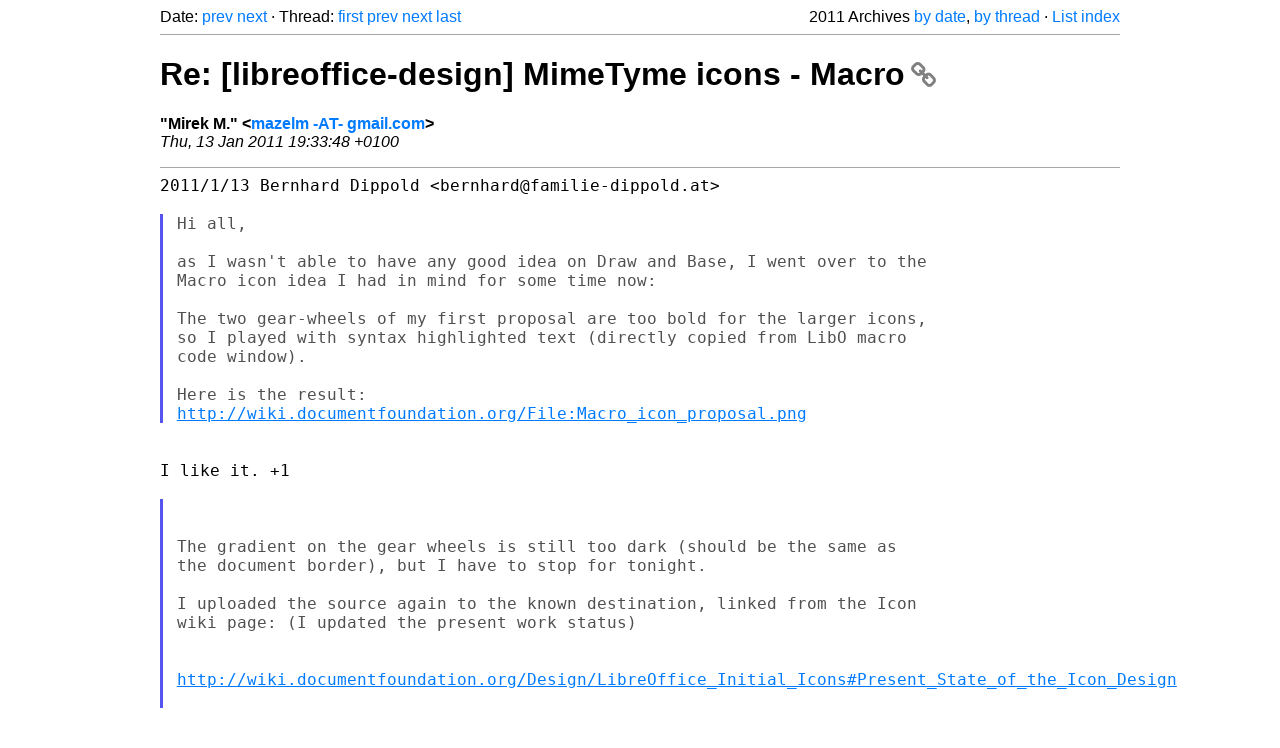

--- FILE ---
content_type: text/html
request_url: https://listarchives.libreoffice.org/global/design/2011/msg00114.html
body_size: 2514
content:
<!-- MHonArc v2.6.19+ -->
<!--X-Head-End-->
<!DOCTYPE html>
<html lang="en">
<head>
 <meta charset="UTF-8">
 <meta name="viewport" content="width=device-width, initial-scale=1.0">
 <title>Re: [libreoffice-design] MimeTyme icons - Macro &ndash; The Document Foundation Mailing List Archives</title>
 <link href="/mhonarc.css" rel="stylesheet">
 <link href="/css/font-awesome.min.css" rel="stylesheet">
 <link href="https://listarchives.tdf.io/i/5gdi-mG34d2m_w2OBjdUoMpX" rel="bookmark"/>
</head>
<body>
 <div class="container">
<!--X-Body-Begin-->
<!--X-User-Header-->
<!--X-User-Header-End-->
<!--X-TopPNI-->
 <div class="topnav">
  Date: <a class="button" href="msg00113.html" title="Subject: Re: [libreoffice-design] Naming and format of MimeType icons -	request to developers&#10;From: Christoph Noack&#10;Date: Thu, 13 Jan 2011 19:13:14 +0100">prev</a> <a class="button" href="msg00115.html" title="Subject: Re: [libreoffice-design] Re: MimeType icons - Impress&#10;From: Christoph Noack&#10;Date: Fri, 14 Jan 2011 00:04:56 +0100">next</a> &middot;
  Thread: <a class="button" href="msg00105.html" title="Subject: [libreoffice-design] MimeTyme icons - Macro&#10;From: Bernhard Dippold&#10;Date: Thu, 13 Jan 2011 00:19:25 +0100">first</a> <a class="button" href="msg00105.html" title="Subject: [libreoffice-design] MimeTyme icons - Macro&#10;From: Bernhard Dippold&#10;Date: Thu, 13 Jan 2011 00:19:25 +0100">prev</a> <a class="button" href="msg00116.html" title="Subject: Re: [libreoffice-design] MimeTyme icons - Macro&#10;From: Christoph Noack&#10;Date: Fri, 14 Jan 2011 00:18:52 +0100">next</a> <a class="button" href="msg00211.html" title="Subject: Re: [libreoffice-design] MimeType icons - Macro&#10;From: Bernhard Dippold&#10;Date: Mon, 24 Jan 2011 00:42:02 +0100">last</a>
  <div class="topnav-right">
   2011 Archives <a href="mail13.html#00114">by date</a>,
   <a href="thrd13.html#00114">by thread</a> &middot;
   <a href="./..">List index</a>
  </div>
 </div>
 <hr>

<!--X-TopPNI-End-->
<!--X-MsgBody-->
<!--X-Subject-Header-Begin-->
 <h1><a href="https://listarchives.tdf.io/i/5gdi-mG34d2m_w2OBjdUoMpX" title="Permalink: Re: [libreoffice-design] MimeTyme icons - Macro" rel="bookmark" class="permalink">Re: [libreoffice-design] MimeTyme icons - Macro<i class="fa fa-link"></i></a></h1>
<!--X-Subject-Header-End-->
<!--X-Head-of-Message-->
<ul class="msgfields">
<li><!--From--> <b>&quot;Mirek M.&quot; &lt;<a href="mailto:noreply@example.net?Subject=Re:%20%5Blibreoffice-design%5D%20MimeTyme%20icons%20-%20Macro&In-Reply-To=AANLkTim3NhO6x3aAQsmrzHA7G2_0esR%3DGHN9_z4ZfbhF%40mail.gmail.com">mazelm -AT- gmail.com</a>&gt;</b></li>
<li><!--Date--> <i>Thu, 13 Jan 2011 19:33:48 +0100</i></li>
</ul>
<!--X-Head-of-Message-End-->
<!--X-Head-Body-Sep-Begin-->
<hr>
<!--X-Head-Body-Sep-End-->
<!--X-Body-of-Message-->
<pre style="margin: 0em;">2011/1/13 Bernhard Dippold &lt;bernhard@familie-dippold.at&gt;

</pre><blockquote class="mhquote"><pre style="margin: 0em;">Hi all,

as I wasn't able to have any good idea on Draw and Base, I went over to the
Macro icon idea I had in mind for some time now:

The two gear-wheels of my first proposal are too bold for the larger icons,
so I played with syntax highlighted text (directly copied from LibO macro
code window).

Here is the result:
<a  rel="nofollow" href="http://wiki.documentfoundation.org/File:Macro_icon_proposal.png">http://wiki.documentfoundation.org/File:Macro_icon_proposal.png</a>
</pre></blockquote><pre style="margin: 0em;">


I like it. +1

</pre><blockquote class="mhquote"><pre style="margin: 0em;">


The gradient on the gear wheels is still too dark (should be the same as
the document border), but I have to stop for tonight.

I uploaded the source again to the known destination, linked from the Icon
wiki page: (I updated the present work status)


<a  rel="nofollow" href="http://wiki.documentfoundation.org/Design/LibreOffice_Initial_Icons#Present_State_of_the_Icon_Design">http://wiki.documentfoundation.org/Design/LibreOffice_Initial_Icons#Present_State_of_the_Icon_Design</a>

</pre></blockquote><pre style="margin: 0em;">


</pre><blockquote class="mhquote"><pre style="margin: 0em;">

Best regards

Bernhard

--
Unsubscribe instructions: E-mail to design+help@libreoffice.org&lt;design%2Bhelp@libreoffice.org&gt;
List archive: <a  rel="nofollow" href="http://listarchives.libreoffice.org/www/design/">http://listarchives.libreoffice.org/www/design/</a>
*** All posts to this list are publicly archived for eternity ***


</pre></blockquote><pre style="margin: 0em;">


-- 
--------------------------------------------
Q: Why is this email five sentences or less?
A: <a  rel="nofollow" href="http://five.sentenc.es">http://five.sentenc.es</a>

-- 
Unsubscribe instructions: E-mail to design+help@libreoffice.org
List archive: <a  rel="nofollow" href="http://listarchives.libreoffice.org/www/design/">http://listarchives.libreoffice.org/www/design/</a>
*** All posts to this list are publicly archived for eternity ***
</pre>
<!--X-Body-of-Message-End-->
<!--X-MsgBody-End-->
<!--X-Follow-Ups-->
<hr>
<h3 class="tslice">Context</h3>
<ul class="tslice">
  <li><a id="00105" href="msg00105.html" title="Subject: [libreoffice-design] MimeTyme icons - Macro&#10;From: Bernhard Dippold&#10;Date: Thu, 13 Jan 2011 00:19:25 +0100">[libreoffice-design] MimeTyme icons - Macro</a> &middot; <em>Bernhard Dippold</em>
<ul>
<li><strong>Re: [libreoffice-design] MimeTyme icons - Macro</strong> &middot; <em>Mirek M.</em>
<ul>
  <li><a id="00116" href="msg00116.html" title="Subject: Re: [libreoffice-design] MimeTyme icons - Macro&#10;From: Christoph Noack&#10;Date: Fri, 14 Jan 2011 00:18:52 +0100">Re: [libreoffice-design] MimeTyme icons - Macro</a> &middot; <em>Christoph Noack</em>
<ul>
  <li><a id="00117" href="msg00117.html" title="Subject: [libreoffice-design] Re: MimeTyme icons - Macro&#10;From: Dr. Bernhard Dippold&#10;Date: Fri, 14 Jan 2011 09:29:08 +0100 (CET)">[libreoffice-design] Re: MimeTyme icons - Macro</a> &middot; <em>Dr. Bernhard Dippold</em>
<ul>
  <li><a id="00120" href="msg00120.html" title="Subject: Re: [libreoffice-design] Re: MimeTyme icons - Macro&#10;From: Christoph Noack&#10;Date: Fri, 14 Jan 2011 23:13:48 +0100">Re: [libreoffice-design] Re: MimeTyme icons - Macro</a> &middot; <em>Christoph Noack</em>
</li>
</ul>
</li>
</ul>
</li>
</ul>
</li>
  <li><a id="00155" href="msg00155.html" title="Subject: Re: [libreoffice-design] MimeTyme icons - Macro&#10;From: Bernhard Dippold&#10;Date: Tue, 18 Jan 2011 18:15:16 +0100">Re: [libreoffice-design] MimeTyme icons - Macro</a> &middot; <em>Bernhard Dippold</em>
<ul>
  <li><a id="00161" href="msg00161.html" title="Subject: Re: [libreoffice-design] MimeTyme icons - Macro&#10;From: Jaron Kuppers&#10;Date: Thu, 20 Jan 2011 10:41:30 -0500">Re: [libreoffice-design] MimeTyme icons - Macro</a> &middot; <em>Jaron Kuppers</em>
<ul>
  <li><a id="00162" href="msg00162.html" title="Subject: Re: [libreoffice-design] MimeTyme icons - Macro&#10;From: Bernhard Dippold&#10;Date: Thu, 20 Jan 2011 17:04:31 +0100">Re: [libreoffice-design] MimeTyme icons - Macro</a> &middot; <em>Bernhard Dippold</em>
<ul>
  <li><a id="00163" href="msg00163.html" title="Subject: Re: [libreoffice-design] MimeTyme icons - Macro&#10;From: Jaron Kuppers&#10;Date: Thu, 20 Jan 2011 14:27:11 -0500">Re: [libreoffice-design] MimeTyme icons - Macro</a> &middot; <em>Jaron Kuppers</em>
<ul>
  <li><a id="00164" href="msg00164.html" title="Subject: Re: [libreoffice-design] MimeTyme icons - Macro&#10;From: Jaron Kuppers&#10;Date: Thu, 20 Jan 2011 14:38:41 -0500">Re: [libreoffice-design] MimeTyme icons - Macro</a> &middot; <em>Jaron Kuppers</em>
<ul>
  <li><a id="00168" href="msg00168.html" title="Subject: Re: [libreoffice-design] MimeTyme icons - Macro&#10;From: Bernhard Dippold&#10;Date: Fri, 21 Jan 2011 01:15:20 +0100">Re: [libreoffice-design] MimeTyme icons - Macro</a> &middot; <em>Bernhard Dippold</em>
</li>
  <li><a id="00192" href="msg00192.html" title="Subject: Re: [libreoffice-design] MimeTyme icons - Macro&#10;From: Bernhard Dippold&#10;Date: Sun, 23 Jan 2011 19:40:14 +0100">Re: [libreoffice-design] MimeTyme icons - Macro</a> &middot; <em>Bernhard Dippold</em>
</li>
</ul>
</li>
</ul>
</li>
</ul>
</li>
</ul>
</li>
</ul>
</li>
</ul>
</li>
</ul>

<!--X-Follow-Ups-End-->
<!--X-References-->
<!--X-References-End-->
<!--X-BotPNI-->
<!-- -->

<!--X-BotPNI-End-->
<!--X-User-Footer-->
<!--X-User-Footer-End-->
   <hr>
 <div class="imprint">
  <a href="https://www.documentfoundation.org/privacy">Privacy Policy</a> |
  <a href="https://www.documentfoundation.org/imprint">Impressum (Legal Info)</a> |
  <em>Copyright information</em>: Unless otherwise specified, all text and images
  on this website are licensed under the
  <a rel="license" href="https://creativecommons.org/licenses/by-sa/3.0/">Creative Commons Attribution-Share Alike 3.0 License</a>.
  This does not include the source code of LibreOffice, which is
  licensed under the Mozilla Public License (<a href="https://www.libreoffice.org/download/license/">MPLv2</a>).
  &quot;LibreOffice&quot; and &quot;The Document Foundation&quot; are
  registered trademarks of their corresponding registered owners or are
  in actual use as trademarks in one or more countries. Their respective
  logos and icons are also subject to international copyright laws. Use
  thereof is explained in our <a href="https://wiki.documentfoundation.org/TradeMark_Policy">trademark policy</a>.
 </div>

 </div>
</body>
</html>
